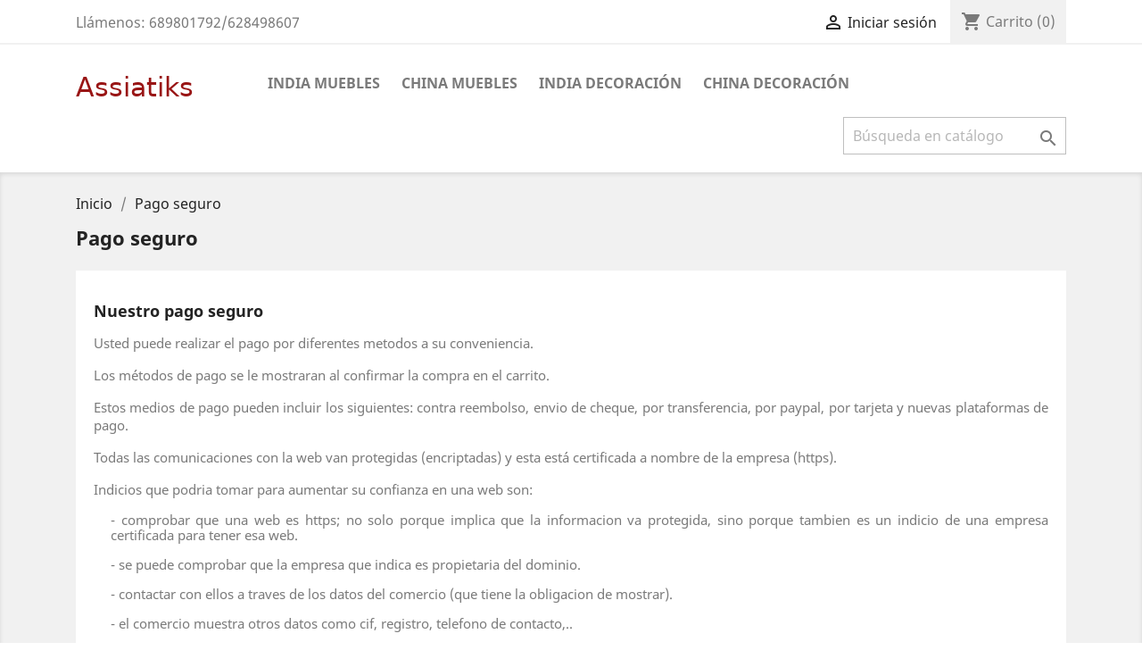

--- FILE ---
content_type: text/html; charset=utf-8
request_url: https://assiaticks.com/es/content/5-pago-seguro
body_size: 8461
content:
<!doctype html>
<html lang="es">

  <head>
    
      
  <meta charset="utf-8">


  <meta http-equiv="x-ua-compatible" content="ie=edge">



  <title>Pago seguro</title>
  <meta name="description" content="Nuestra forma de pago segura">
  <meta name="keywords" content="pago seguro, ssl, visa, mastercard, paypal">
      <meta name="robots" content="noindex">
      
                  <link rel="alternate" href="https://assiaticks.com/es/content/5-pago-seguro" hreflang="es">
                  <link rel="alternate" href="https://assiaticks.com/ca/content/5-secure-payment" hreflang="ca-es">
                  <link rel="alternate" href="https://assiaticks.com/gl/content/5-secure-payment" hreflang="gl-es">
                  <link rel="alternate" href="https://assiaticks.com/eu/content/5-secure-payment" hreflang="eu-es">
        



  <meta name="viewport" content="width=device-width, initial-scale=1">



  <link rel="icon" type="image/vnd.microsoft.icon" href="/img/favicon.ico?1571075137">
  <link rel="shortcut icon" type="image/x-icon" href="/img/favicon.ico?1571075137">



    <link rel="stylesheet" href="https://assiaticks.com/themes/classic/assets/cache/theme-3301bf8.css" type="text/css" media="all">




  

  <script type="text/javascript">
        var prestashop = {"cart":{"products":[],"totals":{"total":{"type":"total","label":"Total","amount":0,"value":"0,00\u00a0\u20ac"},"total_including_tax":{"type":"total","label":"Total (impuestos incl.)","amount":0,"value":"0,00\u00a0\u20ac"},"total_excluding_tax":{"type":"total","label":"Total (impuestos excl.)","amount":0,"value":"0,00\u00a0\u20ac"}},"subtotals":{"products":{"type":"products","label":"Subtotal","amount":0,"value":"0,00\u00a0\u20ac"},"discounts":null,"shipping":{"type":"shipping","label":"Transporte","amount":0,"value":"Gratis"},"tax":null},"products_count":0,"summary_string":"0 art\u00edculos","vouchers":{"allowed":0,"added":[]},"discounts":[],"minimalPurchase":0,"minimalPurchaseRequired":""},"currency":{"name":"euro","iso_code":"EUR","iso_code_num":"978","sign":"\u20ac"},"customer":{"lastname":null,"firstname":null,"email":null,"birthday":null,"newsletter":null,"newsletter_date_add":null,"optin":null,"website":null,"company":null,"siret":null,"ape":null,"is_logged":false,"gender":{"type":null,"name":null},"addresses":[]},"language":{"name":"Espa\u00f1ol (Spanish)","iso_code":"es","locale":"es-ES","language_code":"es","is_rtl":"0","date_format_lite":"d\/m\/Y","date_format_full":"d\/m\/Y H:i:s","id":1},"page":{"title":"","canonical":null,"meta":{"title":"Pago seguro","description":"Nuestra forma de pago segura","keywords":"pago seguro, ssl, visa, mastercard, paypal","robots":"noindex"},"page_name":"cms","body_classes":{"lang-es":true,"lang-rtl":false,"country-ES":true,"currency-EUR":true,"layout-full-width":true,"page-cms":true,"tax-display-enabled":true,"cms-id-5":true},"admin_notifications":[]},"shop":{"name":"Assiaticks","logo":"\/img\/assiaticks-logo-1571075137.jpg","stores_icon":"\/img\/logo_stores.png","favicon":"\/img\/favicon.ico"},"urls":{"base_url":"https:\/\/assiaticks.com\/","current_url":"https:\/\/assiaticks.com\/es\/content\/5-pago-seguro","shop_domain_url":"https:\/\/assiaticks.com","img_ps_url":"https:\/\/assiaticks.com\/img\/","img_cat_url":"https:\/\/assiaticks.com\/img\/c\/","img_lang_url":"https:\/\/assiaticks.com\/img\/l\/","img_prod_url":"https:\/\/assiaticks.com\/img\/p\/","img_manu_url":"https:\/\/assiaticks.com\/img\/m\/","img_sup_url":"https:\/\/assiaticks.com\/img\/su\/","img_ship_url":"https:\/\/assiaticks.com\/img\/s\/","img_store_url":"https:\/\/assiaticks.com\/img\/st\/","img_col_url":"https:\/\/assiaticks.com\/img\/co\/","img_url":"https:\/\/assiaticks.com\/themes\/classic\/assets\/img\/","css_url":"https:\/\/assiaticks.com\/themes\/classic\/assets\/css\/","js_url":"https:\/\/assiaticks.com\/themes\/classic\/assets\/js\/","pic_url":"https:\/\/assiaticks.com\/upload\/","pages":{"address":"https:\/\/assiaticks.com\/es\/direccion","addresses":"https:\/\/assiaticks.com\/es\/direcciones","authentication":"https:\/\/assiaticks.com\/es\/iniciar-sesion","cart":"https:\/\/assiaticks.com\/es\/carrito","category":"https:\/\/assiaticks.com\/es\/index.php?controller=category","cms":"https:\/\/assiaticks.com\/es\/index.php?controller=cms","contact":"https:\/\/assiaticks.com\/es\/contactenos","discount":"https:\/\/assiaticks.com\/es\/descuento","guest_tracking":"https:\/\/assiaticks.com\/es\/seguimiento-pedido-invitado","history":"https:\/\/assiaticks.com\/es\/historial-compra","identity":"https:\/\/assiaticks.com\/es\/datos-personales","index":"https:\/\/assiaticks.com\/es\/","my_account":"https:\/\/assiaticks.com\/es\/mi-cuenta","order_confirmation":"https:\/\/assiaticks.com\/es\/confirmacion-pedido","order_detail":"https:\/\/assiaticks.com\/es\/index.php?controller=order-detail","order_follow":"https:\/\/assiaticks.com\/es\/seguimiento-pedido","order":"https:\/\/assiaticks.com\/es\/pedido","order_return":"https:\/\/assiaticks.com\/es\/index.php?controller=order-return","order_slip":"https:\/\/assiaticks.com\/es\/facturas-abono","pagenotfound":"https:\/\/assiaticks.com\/es\/pagina-no-encontrada","password":"https:\/\/assiaticks.com\/es\/recuperar-contrase\u00f1a","pdf_invoice":"https:\/\/assiaticks.com\/es\/index.php?controller=pdf-invoice","pdf_order_return":"https:\/\/assiaticks.com\/es\/index.php?controller=pdf-order-return","pdf_order_slip":"https:\/\/assiaticks.com\/es\/index.php?controller=pdf-order-slip","prices_drop":"https:\/\/assiaticks.com\/es\/productos-rebajados","product":"https:\/\/assiaticks.com\/es\/index.php?controller=product","search":"https:\/\/assiaticks.com\/es\/busqueda","sitemap":"https:\/\/assiaticks.com\/es\/mapa del sitio","stores":"https:\/\/assiaticks.com\/es\/tiendas","supplier":"https:\/\/assiaticks.com\/es\/proveedor","register":"https:\/\/assiaticks.com\/es\/iniciar-sesion?create_account=1","order_login":"https:\/\/assiaticks.com\/es\/pedido?login=1"},"alternative_langs":{"es":"https:\/\/assiaticks.com\/es\/content\/5-pago-seguro","ca-es":"https:\/\/assiaticks.com\/ca\/content\/5-secure-payment","gl-es":"https:\/\/assiaticks.com\/gl\/content\/5-secure-payment","eu-es":"https:\/\/assiaticks.com\/eu\/content\/5-secure-payment"},"theme_assets":"\/themes\/classic\/assets\/","actions":{"logout":"https:\/\/assiaticks.com\/es\/?mylogout="},"no_picture_image":{"bySize":{"small_default":{"url":"https:\/\/assiaticks.com\/img\/p\/es-default-small_default.jpg","width":98,"height":98},"cart_default":{"url":"https:\/\/assiaticks.com\/img\/p\/es-default-cart_default.jpg","width":125,"height":125},"home_default":{"url":"https:\/\/assiaticks.com\/img\/p\/es-default-home_default.jpg","width":250,"height":250},"medium_default":{"url":"https:\/\/assiaticks.com\/img\/p\/es-default-medium_default.jpg","width":452,"height":452},"large_default":{"url":"https:\/\/assiaticks.com\/img\/p\/es-default-large_default.jpg","width":800,"height":800}},"small":{"url":"https:\/\/assiaticks.com\/img\/p\/es-default-small_default.jpg","width":98,"height":98},"medium":{"url":"https:\/\/assiaticks.com\/img\/p\/es-default-home_default.jpg","width":250,"height":250},"large":{"url":"https:\/\/assiaticks.com\/img\/p\/es-default-large_default.jpg","width":800,"height":800},"legend":""}},"configuration":{"display_taxes_label":true,"is_catalog":false,"show_prices":true,"opt_in":{"partner":true},"quantity_discount":{"type":"discount","label":"Descuento"},"voucher_enabled":0,"return_enabled":0},"field_required":[],"breadcrumb":{"links":[{"title":"Inicio","url":"https:\/\/assiaticks.com\/es\/"},{"title":"Pago seguro","url":"https:\/\/assiaticks.com\/es\/content\/5-pago-seguro"}],"count":2},"link":{"protocol_link":"https:\/\/","protocol_content":"https:\/\/"},"time":1769788390,"static_token":"6b0da33ace861dca4dd1600a2b903046","token":"2d9f8243f1bd8733b56b16b15f9cd843"};
        var psr_icon_color = "#F19D76";
      </script>



  



    
  </head>

  <body id="cms" class="lang-es country-es currency-eur layout-full-width page-cms tax-display-enabled cms-id-5">

    
      
    

    <main>
      
              

      <header id="header">
        
          
  <div class="header-banner">
    
  </div>



  <nav class="header-nav">
    <div class="container">
      <div class="row">
        <div class="hidden-sm-down">
          <div class="col-md-5 col-xs-12">
            <div id="_desktop_contact_link">
  <div id="contact-link">
                Llámenos: <span>689801792/628498607</span>
      </div>
</div>

          </div>
          <div class="col-md-7 right-nav">
              <div id="_desktop_user_info">
  <div class="user-info">
          <a
        href="https://assiaticks.com/es/mi-cuenta"
        title="Acceda a su cuenta de cliente"
        rel="nofollow"
      >
        <i class="material-icons">&#xE7FF;</i>
        <span class="hidden-sm-down">Iniciar sesión</span>
      </a>
      </div>
</div>
<div id="_desktop_cart">
  <div class="blockcart cart-preview inactive" data-refresh-url="//assiaticks.com/es/module/ps_shoppingcart/ajax">
    <div class="header">
              <i class="material-icons shopping-cart">shopping_cart</i>
        <span class="hidden-sm-down">Carrito</span>
        <span class="cart-products-count">(0)</span>
          </div>
  </div>
</div>

          </div>
        </div>
        <div class="hidden-md-up text-sm-center mobile">
          <div class="float-xs-left" id="menu-icon">
            <i class="material-icons d-inline">&#xE5D2;</i>
          </div>
          <div class="float-xs-right" id="_mobile_cart"></div>
          <div class="float-xs-right" id="_mobile_user_info"></div>
          <div class="top-logo" id="_mobile_logo"></div>
          <div class="clearfix"></div>
        </div>
      </div>
    </div>
  </nav>



  <div class="header-top">
    <div class="container">
       <div class="row">
        <div class="col-md-2 hidden-sm-down" id="_desktop_logo">
                            <a href="https://assiaticks.com/">
                  <img class="logo img-responsive" src="/img/assiaticks-logo-1571075137.jpg" alt="Assiaticks">
                </a>
                    </div>
        <div class="col-md-10 col-sm-12 position-static">
          

<div class="menu js-top-menu position-static hidden-sm-down" id="_desktop_top_menu">
    
          <ul class="top-menu" id="top-menu" data-depth="0">
                    <li class="category" id="category-101">
                          <a
                class="dropdown-item"
                href="https://assiaticks.com/es/101-india-muebles" data-depth="0"
                              >
                                                                      <span class="float-xs-right hidden-md-up">
                    <span data-target="#top_sub_menu_97904" data-toggle="collapse" class="navbar-toggler collapse-icons">
                      <i class="material-icons add">&#xE313;</i>
                      <i class="material-icons remove">&#xE316;</i>
                    </span>
                  </span>
                                india muebles
              </a>
                            <div  class="popover sub-menu js-sub-menu collapse" id="top_sub_menu_97904">
                
          <ul class="top-menu"  data-depth="1">
                    <li class="category" id="category-101001">
                          <a
                class="dropdown-item dropdown-submenu"
                href="https://assiaticks.com/es/101001-armarios" data-depth="1"
                              >
                                armarios
              </a>
                          </li>
                    <li class="category" id="category-101002">
                          <a
                class="dropdown-item dropdown-submenu"
                href="https://assiaticks.com/es/101002-aparadores" data-depth="1"
                              >
                                aparadores
              </a>
                          </li>
                    <li class="category" id="category-101003">
                          <a
                class="dropdown-item dropdown-submenu"
                href="https://assiaticks.com/es/101003-baules-pie-de-cama" data-depth="1"
                              >
                                baúles pie de cama
              </a>
                          </li>
                    <li class="category" id="category-101004">
                          <a
                class="dropdown-item dropdown-submenu"
                href="https://assiaticks.com/es/101004-consolas" data-depth="1"
                              >
                                consolas
              </a>
                          </li>
                    <li class="category" id="category-101005">
                          <a
                class="dropdown-item dropdown-submenu"
                href="https://assiaticks.com/es/101005-comodas" data-depth="1"
                              >
                                cómodas
              </a>
                          </li>
                    <li class="category" id="category-101006">
                          <a
                class="dropdown-item dropdown-submenu"
                href="https://assiaticks.com/es/101006-buffet" data-depth="1"
                              >
                                buffet
              </a>
                          </li>
                    <li class="category" id="category-101007">
                          <a
                class="dropdown-item dropdown-submenu"
                href="https://assiaticks.com/es/101007-mesas" data-depth="1"
                              >
                                mesas
              </a>
                          </li>
                    <li class="category" id="category-101008">
                          <a
                class="dropdown-item dropdown-submenu"
                href="https://assiaticks.com/es/101008-bancos" data-depth="1"
                              >
                                bancos
              </a>
                          </li>
                    <li class="category" id="category-101009">
                          <a
                class="dropdown-item dropdown-submenu"
                href="https://assiaticks.com/es/101009-mesas-de-centro" data-depth="1"
                              >
                                mesas de centro
              </a>
                          </li>
                    <li class="category" id="category-101010">
                          <a
                class="dropdown-item dropdown-submenu"
                href="https://assiaticks.com/es/101010-mesitas-de-noche" data-depth="1"
                              >
                                mesitas de noche
              </a>
                          </li>
                    <li class="category" id="category-101012">
                          <a
                class="dropdown-item dropdown-submenu"
                href="https://assiaticks.com/es/101012-sillas" data-depth="1"
                              >
                                sillas
              </a>
                          </li>
                    <li class="category" id="category-101016">
                          <a
                class="dropdown-item dropdown-submenu"
                href="https://assiaticks.com/es/101016-estanterias" data-depth="1"
                              >
                                estanterías
              </a>
                          </li>
                    <li class="category" id="category-101018">
                          <a
                class="dropdown-item dropdown-submenu"
                href="https://assiaticks.com/es/101018-mesas-auxiliares" data-depth="1"
                              >
                                mesas auxiliares
              </a>
                          </li>
                    <li class="category" id="category-101020">
                          <a
                class="dropdown-item dropdown-submenu"
                href="https://assiaticks.com/es/101020-biombo" data-depth="1"
                              >
                                biombo
              </a>
                          </li>
              </ul>
    
              </div>
                          </li>
                    <li class="category" id="category-102">
                          <a
                class="dropdown-item"
                href="https://assiaticks.com/es/102-china-muebles" data-depth="0"
                              >
                                                                      <span class="float-xs-right hidden-md-up">
                    <span data-target="#top_sub_menu_89089" data-toggle="collapse" class="navbar-toggler collapse-icons">
                      <i class="material-icons add">&#xE313;</i>
                      <i class="material-icons remove">&#xE316;</i>
                    </span>
                  </span>
                                china muebles
              </a>
                            <div  class="popover sub-menu js-sub-menu collapse" id="top_sub_menu_89089">
                
          <ul class="top-menu"  data-depth="1">
                    <li class="category" id="category-102001">
                          <a
                class="dropdown-item dropdown-submenu"
                href="https://assiaticks.com/es/102001-armarios" data-depth="1"
                              >
                                armarios
              </a>
                          </li>
                    <li class="category" id="category-102002">
                          <a
                class="dropdown-item dropdown-submenu"
                href="https://assiaticks.com/es/102002-aparadores" data-depth="1"
                              >
                                aparadores
              </a>
                          </li>
                    <li class="category" id="category-102005">
                          <a
                class="dropdown-item dropdown-submenu"
                href="https://assiaticks.com/es/102005-comodas" data-depth="1"
                              >
                                cómodas
              </a>
                          </li>
                    <li class="category" id="category-102008">
                          <a
                class="dropdown-item dropdown-submenu"
                href="https://assiaticks.com/es/102008-bancos" data-depth="1"
                              >
                                bancos
              </a>
                          </li>
                    <li class="category" id="category-102009">
                          <a
                class="dropdown-item dropdown-submenu"
                href="https://assiaticks.com/es/102009-mesas-de-centro" data-depth="1"
                              >
                                mesas de centro
              </a>
                          </li>
                    <li class="category" id="category-102011">
                          <a
                class="dropdown-item dropdown-submenu"
                href="https://assiaticks.com/es/102011-mueble-auxiliar" data-depth="1"
                              >
                                mueble auxiliar
              </a>
                          </li>
                    <li class="category" id="category-102012">
                          <a
                class="dropdown-item dropdown-submenu"
                href="https://assiaticks.com/es/102012-sillas" data-depth="1"
                              >
                                sillas
              </a>
                          </li>
                    <li class="category" id="category-102015">
                          <a
                class="dropdown-item dropdown-submenu"
                href="https://assiaticks.com/es/102015-percheros" data-depth="1"
                              >
                                percheros
              </a>
                          </li>
                    <li class="category" id="category-102018">
                          <a
                class="dropdown-item dropdown-submenu"
                href="https://assiaticks.com/es/102018-mesas-auxiliares" data-depth="1"
                              >
                                mesas auxiliares
              </a>
                          </li>
                    <li class="category" id="category-102021">
                          <a
                class="dropdown-item dropdown-submenu"
                href="https://assiaticks.com/es/102021-puerta" data-depth="1"
                              >
                                puerta
              </a>
                          </li>
                    <li class="category" id="category-102017">
                          <a
                class="dropdown-item dropdown-submenu"
                href="https://assiaticks.com/es/102017-librerias" data-depth="1"
                              >
                                librerías
              </a>
                          </li>
                    <li class="category" id="category-102004">
                          <a
                class="dropdown-item dropdown-submenu"
                href="https://assiaticks.com/es/102004-consolas" data-depth="1"
                              >
                                consolas
              </a>
                          </li>
                    <li class="category" id="category-102007">
                          <a
                class="dropdown-item dropdown-submenu"
                href="https://assiaticks.com/es/102007-mesas" data-depth="1"
                              >
                                mesas
              </a>
                          </li>
              </ul>
    
              </div>
                          </li>
                    <li class="category" id="category-103">
                          <a
                class="dropdown-item"
                href="https://assiaticks.com/es/103-india-decoracion" data-depth="0"
                              >
                                                                      <span class="float-xs-right hidden-md-up">
                    <span data-target="#top_sub_menu_83663" data-toggle="collapse" class="navbar-toggler collapse-icons">
                      <i class="material-icons add">&#xE313;</i>
                      <i class="material-icons remove">&#xE316;</i>
                    </span>
                  </span>
                                india decoración
              </a>
                            <div  class="popover sub-menu js-sub-menu collapse" id="top_sub_menu_83663">
                
          <ul class="top-menu"  data-depth="1">
                    <li class="category" id="category-103004">
                          <a
                class="dropdown-item dropdown-submenu"
                href="https://assiaticks.com/es/103004-consolas" data-depth="1"
                              >
                                consolas
              </a>
                          </li>
                    <li class="category" id="category-103012">
                          <a
                class="dropdown-item dropdown-submenu"
                href="https://assiaticks.com/es/103012-sillas" data-depth="1"
                              >
                                sillas
              </a>
                          </li>
                    <li class="category" id="category-103018">
                          <a
                class="dropdown-item dropdown-submenu"
                href="https://assiaticks.com/es/103018-mesas-auxiliares" data-depth="1"
                              >
                                mesas auxiliares
              </a>
                          </li>
                    <li class="category" id="category-103031">
                          <a
                class="dropdown-item dropdown-submenu"
                href="https://assiaticks.com/es/103031-baules" data-depth="1"
                              >
                                baúles
              </a>
                          </li>
                    <li class="category" id="category-103032">
                          <a
                class="dropdown-item dropdown-submenu"
                href="https://assiaticks.com/es/103032-caballos-madera" data-depth="1"
                              >
                                caballos madera
              </a>
                          </li>
                    <li class="category" id="category-103036">
                          <a
                class="dropdown-item dropdown-submenu"
                href="https://assiaticks.com/es/103036-cajas" data-depth="1"
                              >
                                cajas
              </a>
                          </li>
                    <li class="category" id="category-103037">
                          <a
                class="dropdown-item dropdown-submenu"
                href="https://assiaticks.com/es/103037-cuencos" data-depth="1"
                              >
                                cuencos
              </a>
                          </li>
                    <li class="category" id="category-103038">
                          <a
                class="dropdown-item dropdown-submenu"
                href="https://assiaticks.com/es/103038-figuras-madera" data-depth="1"
                              >
                                figuras madera
              </a>
                          </li>
                    <li class="category" id="category-103039">
                          <a
                class="dropdown-item dropdown-submenu"
                href="https://assiaticks.com/es/103039-figuras-granito" data-depth="1"
                              >
                                figuras granito
              </a>
                          </li>
                    <li class="category" id="category-103040">
                          <a
                class="dropdown-item dropdown-submenu"
                href="https://assiaticks.com/es/103040-espejos" data-depth="1"
                              >
                                espejos
              </a>
                          </li>
                    <li class="category" id="category-103041">
                          <a
                class="dropdown-item dropdown-submenu"
                href="https://assiaticks.com/es/103041-pinturas" data-depth="1"
                              >
                                pinturas
              </a>
                          </li>
                    <li class="category" id="category-103042">
                          <a
                class="dropdown-item dropdown-submenu"
                href="https://assiaticks.com/es/103042-candelabros" data-depth="1"
                              >
                                candelabros
              </a>
                          </li>
                    <li class="category" id="category-103043">
                          <a
                class="dropdown-item dropdown-submenu"
                href="https://assiaticks.com/es/103043-botelleros" data-depth="1"
                              >
                                botelleros
              </a>
                          </li>
                    <li class="category" id="category-103044">
                          <a
                class="dropdown-item dropdown-submenu"
                href="https://assiaticks.com/es/103044-platos-madera" data-depth="1"
                              >
                                platos madera
              </a>
                          </li>
                    <li class="category" id="category-103045">
                          <a
                class="dropdown-item dropdown-submenu"
                href="https://assiaticks.com/es/103045-platos-piedra" data-depth="1"
                              >
                                platos piedra
              </a>
                          </li>
                    <li class="category" id="category-103046">
                          <a
                class="dropdown-item dropdown-submenu"
                href="https://assiaticks.com/es/103046-cajas-especias" data-depth="1"
                              >
                                cajas especias
              </a>
                          </li>
                    <li class="category" id="category-103047">
                          <a
                class="dropdown-item dropdown-submenu"
                href="https://assiaticks.com/es/103047-colgadores" data-depth="1"
                              >
                                colgadores
              </a>
                          </li>
                    <li class="category" id="category-103049">
                          <a
                class="dropdown-item dropdown-submenu"
                href="https://assiaticks.com/es/103049-vitrinas" data-depth="1"
                              >
                                vitrinas
              </a>
                          </li>
                    <li class="category" id="category-103050">
                          <a
                class="dropdown-item dropdown-submenu"
                href="https://assiaticks.com/es/103050-decoracion" data-depth="1"
                              >
                                decoración
              </a>
                          </li>
                    <li class="category" id="category-103053">
                          <a
                class="dropdown-item dropdown-submenu"
                href="https://assiaticks.com/es/103053-peana" data-depth="1"
                              >
                                peana
              </a>
                          </li>
                    <li class="category" id="category-103056">
                          <a
                class="dropdown-item dropdown-submenu"
                href="https://assiaticks.com/es/103056-jarrones" data-depth="1"
                              >
                                jarrones
              </a>
                          </li>
              </ul>
    
              </div>
                          </li>
                    <li class="category" id="category-104">
                          <a
                class="dropdown-item"
                href="https://assiaticks.com/es/104-china-decoracion" data-depth="0"
                              >
                                                                      <span class="float-xs-right hidden-md-up">
                    <span data-target="#top_sub_menu_16733" data-toggle="collapse" class="navbar-toggler collapse-icons">
                      <i class="material-icons add">&#xE313;</i>
                      <i class="material-icons remove">&#xE316;</i>
                    </span>
                  </span>
                                china decoración
              </a>
                            <div  class="popover sub-menu js-sub-menu collapse" id="top_sub_menu_16733">
                
          <ul class="top-menu"  data-depth="1">
                    <li class="category" id="category-104014">
                          <a
                class="dropdown-item dropdown-submenu"
                href="https://assiaticks.com/es/104014-taburetes" data-depth="1"
                              >
                                taburetes
              </a>
                          </li>
                    <li class="category" id="category-104031">
                          <a
                class="dropdown-item dropdown-submenu"
                href="https://assiaticks.com/es/104031-baules" data-depth="1"
                              >
                                baúles
              </a>
                          </li>
                    <li class="category" id="category-104034">
                          <a
                class="dropdown-item dropdown-submenu"
                href="https://assiaticks.com/es/104034-figuras-ceramica" data-depth="1"
                              >
                                figuras cerámica
              </a>
                          </li>
                    <li class="category" id="category-104036">
                          <a
                class="dropdown-item dropdown-submenu"
                href="https://assiaticks.com/es/104036-cajas" data-depth="1"
                              >
                                cajas
              </a>
                          </li>
                    <li class="category" id="category-104048">
                          <a
                class="dropdown-item dropdown-submenu"
                href="https://assiaticks.com/es/104048-tarros" data-depth="1"
                              >
                                tarros
              </a>
                          </li>
                    <li class="category" id="category-104050">
                          <a
                class="dropdown-item dropdown-submenu"
                href="https://assiaticks.com/es/104050-decoracion" data-depth="1"
                              >
                                decoración
              </a>
                          </li>
                    <li class="category" id="category-104052">
                          <a
                class="dropdown-item dropdown-submenu"
                href="https://assiaticks.com/es/104052-buda" data-depth="1"
                              >
                                buda
              </a>
                          </li>
                    <li class="category" id="category-104033">
                          <a
                class="dropdown-item dropdown-submenu"
                href="https://assiaticks.com/es/104033-caballos-ceramica" data-depth="1"
                              >
                                caballos cerámica
              </a>
                          </li>
              </ul>
    
              </div>
                          </li>
              </ul>
    
    <div class="clearfix"></div>
</div>
<!-- Block search module TOP -->
<div id="search_widget" class="search-widget" data-search-controller-url="//assiaticks.com/es/busqueda">
	<form method="get" action="//assiaticks.com/es/busqueda">
		<input type="hidden" name="controller" value="search">
		<input type="text" name="s" value="" placeholder="Búsqueda en catálogo" aria-label="Buscar">
		<button type="submit">
			<i class="material-icons search">&#xE8B6;</i>
      <span class="hidden-xl-down">Buscar</span>
		</button>
	</form>
</div>
<!-- /Block search module TOP -->

          <div class="clearfix"></div>
        </div>
      </div>
      <div id="mobile_top_menu_wrapper" class="row hidden-md-up" style="display:none;">
        <div class="js-top-menu mobile" id="_mobile_top_menu"></div>
        <div class="js-top-menu-bottom">
          <div id="_mobile_currency_selector"></div>
          <div id="_mobile_language_selector"></div>
          <div id="_mobile_contact_link"></div>
        </div>
      </div>
    </div>
  </div>
  

        
      </header>

      
        
<aside id="notifications">
  <div class="container">
    
    
    
      </div>
</aside>
      

      <section id="wrapper">
        
        <div class="container">
          
            <nav data-depth="2" class="breadcrumb hidden-sm-down">
  <ol itemscope itemtype="http://schema.org/BreadcrumbList">
    
              
          <li itemprop="itemListElement" itemscope itemtype="http://schema.org/ListItem">
            <a itemprop="item" href="https://assiaticks.com/es/">
              <span itemprop="name">Inicio</span>
            </a>
            <meta itemprop="position" content="1">
          </li>
        
              
          <li itemprop="itemListElement" itemscope itemtype="http://schema.org/ListItem">
            <a itemprop="item" href="https://assiaticks.com/es/content/5-pago-seguro">
              <span itemprop="name">Pago seguro</span>
            </a>
            <meta itemprop="position" content="2">
          </li>
        
          
  </ol>
</nav>
          

          

          
  <div id="content-wrapper">
    
    

  <section id="main">

    
      
        <header class="page-header">
          <h1>
  Pago seguro
</h1>
        </header>
      
    

    
  <section id="content" class="page-content page-cms page-cms-5">

    
      <p></p>
<h3 class="western">Nuestro pago seguro</h3>
<p></p>
<p>Usted puede realizar el pago por diferentes metodos a su conveniencia.</p>
<p></p>
<p>Los métodos de pago se le mostraran al confirmar la compra en el carrito.</p>
<p></p>
<p>Estos medios de pago pueden incluir los siguientes: contra reembolso, envio de cheque, por transferencia, por paypal, por tarjeta y nuevas plataformas de pago.</p>
<p></p>
<p>Todas las comunicaciones con la web van protegidas (encriptadas) y esta está certificada a nombre de la empresa (https).</p>
<p></p>
<p>Indicios que podria tomar para aumentar su confianza en una web son:</p>
<p></p>
<p style="margin-left:.5cm;line-height:115%;background:transparent;">- comprobar que una web es https; no solo porque implica que la informacion va protegida, sino porque tambien es un indicio de una empresa certificada para tener esa web.</p>
<p></p>
<p style="margin-left:.5cm;line-height:115%;background:transparent;">- se puede comprobar que la empresa que indica es propietaria del dominio.</p>
<p></p>
<p style="margin-left:.5cm;line-height:115%;background:transparent;">- contactar con ellos a traves de los datos del comercio (que tiene la obligacion de mostrar).</p>
<p></p>
<p style="margin-left:.5cm;line-height:115%;background:transparent;">- el comercio muestra otros datos como cif, registro, telefono de contacto,..</p>
<p></p>
<p style="margin-left:.5cm;line-height:115%;background:transparent;">- consultar la empresa por internet</p>
<p></p>
<p>Los medios de pago físico (contra reembolso o envío de cheque) no hay datos de entrada en internet por lo que a ese respecto son seguros.</p>
<p></p>
<p>La transferencia la haría desde su plataforma bancaria (u otra aplicación que use habitualmente) y por tanto la seguridad sera la misma que tenga usted habitualmente garantizada por la plataforma o entidad bancaria que utilice.</p>
<p></p>
<p>Las otras plataformas de pago no se hacen tampoco en la misma web sino que se realizan en la web de la plataforma o entidad bancaria. Por ello por un lado la web nunca tendra acceso a su información de pago y por el otro las entidades bancarias tienen necesariamente unas plataformas con altos niveles de seguridad.</p>
<p></p>
<p>Para otras plataformas menos tradicionales como paypal, sistemas de transferencia entre móviles, etc,.. algunas están bastante validadas por su larga trayectoria de funcionamiento, otras puede tomar en consideración las instituciones que las respaldan y en otras mas novedosas dependerá de su grado de familiarización o referencias.</p>
<p></p>
<h3 class="western">Utilizando Visa/Mastercard/Paypal</h3>
<p></p>
<p>Como hemos comentado los pagos en Paypal se hacen en su propia plataforma que para mas información puede consultar en su web (https://www.paypal.com/es/webapps/mpp/security/buy-index). En ella puedes pagar tanto si tienes cuenta paypal como por tarjeta bancaria.</p>
<p></p>
<p>Para Visa/Mastercard lo habitual es que le atienda una plataforma de una entidad bancaria o de una red especializada (participada por numerosos bancos) como redsys .</p>
<p>Estas plataformas usan paginas seguras con altos niveles de seguridad (como SSL,..) y medidas de confirmación (como OTP, u otras).</p>
<p>http://www.redsys.es/quienes-somos.html</p>
<p>https://sell.emprendepyme.net/que-es-redsys.html</p>
<p></p>
    

    
      
    

    
      
    

  </section>


    
      <footer class="page-footer">
        
          <!-- Footer content -->
        
      </footer>
    

  </section>


    
  </div>


          
        </div>
        
      </section>

      <footer id="footer">
        
          <div class="container">
  <div class="row">
    
      <div class="block_newsletter col-lg-8 col-md-12 col-sm-12">
  <div class="row">
    <p id="block-newsletter-label" class="col-md-5 col-xs-12">Infórmese de nuestras últimas noticias y ofertas especiales</p>
    <div class="col-md-7 col-xs-12">
      <form action="https://assiaticks.com/es/#footer" method="post">
        <div class="row">
          <div class="col-xs-12">
            <input
              class="btn btn-primary float-xs-right hidden-xs-down"
              name="submitNewsletter"
              type="submit"
              value="Suscribirse"
            >
            <input
              class="btn btn-primary float-xs-right hidden-sm-up"
              name="submitNewsletter"
              type="submit"
              value="OK"
            >
            <div class="input-wrapper">
              <input
                name="email"
                type="email"
                value=""
                placeholder="Su dirección de correo electrónico"
                aria-labelledby="block-newsletter-label"
              >
            </div>
            <input type="hidden" name="action" value="0">
            <div class="clearfix"></div>
          </div>
          <div class="col-xs-12">
                              <p>Puede darse de baja en cualquier momento. Para ello, consulte nuestra información de contacto en el aviso legal.</p>
                                                          <div id="gdpr_consent" class="gdpr_module_17">
    <span class="custom-checkbox">
        <label class="psgdpr_consent_message">
            <input id="psgdpr_consent_checkbox_17" name="psgdpr_consent_checkbox" type="checkbox" value="1">
            <span><i class="material-icons rtl-no-flip checkbox-checked psgdpr_consent_icon"></i></span>
            <span>Acepto las condiciones generales y la política de confidencialidad</span>        </label>
    </span>
</div>

<script type="text/javascript">
    var psgdpr_front_controller = "https://assiaticks.com/es/module/psgdpr/FrontAjaxGdpr";
    psgdpr_front_controller = psgdpr_front_controller.replace(/\amp;/g,'');
    var psgdpr_id_customer = "0";
    var psgdpr_customer_token = "da39a3ee5e6b4b0d3255bfef95601890afd80709";
    var psgdpr_id_guest = "0";
    var psgdpr_guest_token = "f307731ac805b3e9baf3f85d2b39049ca64438d7";

    document.addEventListener('DOMContentLoaded', function() {
        let psgdpr_id_module = "17";
        let parentForm = $('.gdpr_module_' + psgdpr_id_module).closest('form');

        let toggleFormActive = function() {
            let parentForm = $('.gdpr_module_' + psgdpr_id_module).closest('form');
            let checkbox = $('#psgdpr_consent_checkbox_' + psgdpr_id_module);
            let element = $('.gdpr_module_' + psgdpr_id_module);
            let iLoopLimit = 0;

            // Look for parent elements until we find a submit button, or reach a limit
            while(0 === element.nextAll('[type="submit"]').length &&  // Is there any submit type ?
                element.get(0) !== parentForm.get(0) &&  // the limit is the form
                element.length &&
                iLoopLimit != 1000) { // element must exit
                    element = element.parent();
                    iLoopLimit++;
            }

            if (checkbox.prop('checked') === true) {
                if (element.find('[type="submit"]').length > 0) {
                    element.find('[type="submit"]').removeAttr('disabled');
                } else {
                    element.nextAll('[type="submit"]').removeAttr('disabled');
                }
            } else {
                if (element.find('[type="submit"]').length > 0) {
                    element.find('[type="submit"]').attr('disabled', 'disabled');
                } else {
                    element.nextAll('[type="submit"]').attr('disabled', 'disabled');
                }
            }
        }

        // Triggered on page loading
        toggleFormActive();

        // Listener ion the checkbox click
        $(document).on('click' , '#psgdpr_consent_checkbox_'+psgdpr_id_module, function() {
            toggleFormActive();
        });

        $(document).on('submit', parentForm, function(event) {
            $.ajax({
                data: 'POST',
                url: psgdpr_front_controller,
                data: {
                    ajax: true,
                    action: 'AddLog',
                    id_customer: psgdpr_id_customer,
                    customer_token: psgdpr_customer_token,
                    id_guest: psgdpr_id_guest,
                    guest_token: psgdpr_guest_token,
                    id_module: psgdpr_id_module,
                },
                error: function (err) {
                    console.log(err);
                }
            });
        });
    });
</script>


                        </div>
        </div>
      </form>
    </div>
  </div>
</div>

  <div class="block-social col-lg-4 col-md-12 col-sm-12">
    <ul>
          </ul>
  </div>


    
  </div>
</div>
<div class="footer-container">
  <div class="container">
    <div class="row">
      
        <div class="col-md-6 links">
  <div class="row">
      <div class="col-md-6 wrapper">
      <p class="h3 hidden-sm-down">Productos</p>
            <div class="title clearfix hidden-md-up" data-target="#footer_sub_menu_21001" data-toggle="collapse">
        <span class="h3">Productos</span>
        <span class="float-xs-right">
          <span class="navbar-toggler collapse-icons">
            <i class="material-icons add">&#xE313;</i>
            <i class="material-icons remove">&#xE316;</i>
          </span>
        </span>
      </div>
      <ul id="footer_sub_menu_21001" class="collapse">
                  <li>
            <a
                id="link-product-page-prices-drop-1"
                class="cms-page-link"
                href="https://assiaticks.com/es/productos-rebajados"
                title="Our special products"
                            >
              Ofertas
            </a>
          </li>
                  <li>
            <a
                id="link-product-page-new-products-1"
                class="cms-page-link"
                href="https://assiaticks.com/es/novedades"
                title="Novedades"
                            >
              Novedades
            </a>
          </li>
                  <li>
            <a
                id="link-product-page-best-sales-1"
                class="cms-page-link"
                href="https://assiaticks.com/es/mas-vendidos"
                title="Los más vendidos"
                            >
              Los más vendidos
            </a>
          </li>
              </ul>
    </div>
      <div class="col-md-6 wrapper">
      <p class="h3 hidden-sm-down">Nuestra empresa</p>
            <div class="title clearfix hidden-md-up" data-target="#footer_sub_menu_14940" data-toggle="collapse">
        <span class="h3">Nuestra empresa</span>
        <span class="float-xs-right">
          <span class="navbar-toggler collapse-icons">
            <i class="material-icons add">&#xE313;</i>
            <i class="material-icons remove">&#xE316;</i>
          </span>
        </span>
      </div>
      <ul id="footer_sub_menu_14940" class="collapse">
                  <li>
            <a
                id="link-cms-page-1-2"
                class="cms-page-link"
                href="https://assiaticks.com/es/content/1-entrega"
                title="Nuestros términos y condiciones de envío"
                            >
              Envío
            </a>
          </li>
                  <li>
            <a
                id="link-cms-page-2-2"
                class="cms-page-link"
                href="https://assiaticks.com/es/content/2-aviso-legal"
                title="Aviso legal"
                            >
              Aviso legal
            </a>
          </li>
                  <li>
            <a
                id="link-cms-page-3-2"
                class="cms-page-link"
                href="https://assiaticks.com/es/content/3-terminos-y-condiciones-de-uso"
                title="Nuestros términos y condiciones"
                            >
              Términos y condiciones
            </a>
          </li>
                  <li>
            <a
                id="link-cms-page-4-2"
                class="cms-page-link"
                href="https://assiaticks.com/es/content/4-sobre-nosotros"
                title="Averigüe más sobre nosotros"
                            >
              Sobre nosotros
            </a>
          </li>
                  <li>
            <a
                id="link-cms-page-5-2"
                class="cms-page-link"
                href="https://assiaticks.com/es/content/5-pago-seguro"
                title="Nuestra forma de pago segura"
                            >
              Pago seguro
            </a>
          </li>
                  <li>
            <a
                id="link-static-page-contact-2"
                class="cms-page-link"
                href="https://assiaticks.com/es/contactenos"
                title="Contáctenos"
                            >
              Contacte con nosotros
            </a>
          </li>
              </ul>
    </div>
    </div>
</div>
<div id="block_myaccount_infos" class="col-md-3 links wrapper">
  <p class="h3 myaccount-title hidden-sm-down">
    <a class="text-uppercase" href="https://assiaticks.com/es/mi-cuenta" rel="nofollow">
      Su cuenta
    </a>
  </p>
  <div class="title clearfix hidden-md-up" data-target="#footer_account_list" data-toggle="collapse">
    <span class="h3">Su cuenta</span>
    <span class="float-xs-right">
      <span class="navbar-toggler collapse-icons">
        <i class="material-icons add">&#xE313;</i>
        <i class="material-icons remove">&#xE316;</i>
      </span>
    </span>
  </div>
  <ul class="account-list collapse" id="footer_account_list">
            <li>
          <a href="https://assiaticks.com/es/datos-personales" title="Información personal" rel="nofollow">
            Información personal
          </a>
        </li>
            <li>
          <a href="https://assiaticks.com/es/historial-compra" title="Pedidos" rel="nofollow">
            Pedidos
          </a>
        </li>
            <li>
          <a href="https://assiaticks.com/es/facturas-abono" title="Facturas por abono" rel="nofollow">
            Facturas por abono
          </a>
        </li>
            <li>
          <a href="https://assiaticks.com/es/direcciones" title="Direcciones" rel="nofollow">
            Direcciones
          </a>
        </li>
        
	</ul>
</div>
<div class="block-contact col-md-3 links wrapper">
  <div class="hidden-sm-down">
    <p class="h4 text-uppercase block-contact-title">Información de la tienda</p>
      Cl. Pablo Iglesias, 63, 1 bj.14<br />08302 Mataró<br />Spain
              <br>
                Llámenos: <span>689801792/628498607</span>
                          <br>
                Envíenos un correo electrónico: <a href="mailto:info@assisticks.com" class="dropdown">info@assisticks.com</a>
        </div>
  <div class="hidden-md-up">
    <div class="title">
      <a class="h3" href="https://assiaticks.com/es/tiendas">Información de la tienda</a>
    </div>
  </div>
</div>

      
    </div>
    <div class="row">
      
        
      
    </div>
    <div class="row">
      <div class="col-md-12">
        <p class="text-sm-center">
          
            <a class="_blank" href="https://www.assiaticks.com" target="_blank">
              © 2026 - Assiaticks™
            </a>
          
        </p>
      </div>
    </div>
  </div>
</div>
        
      </footer>

    </main>

    
        <script type="text/javascript" src="https://assiaticks.com/themes/classic/assets/cache/bottom-17655e7.js" ></script>


    

    
      
    
  </body>

</html>